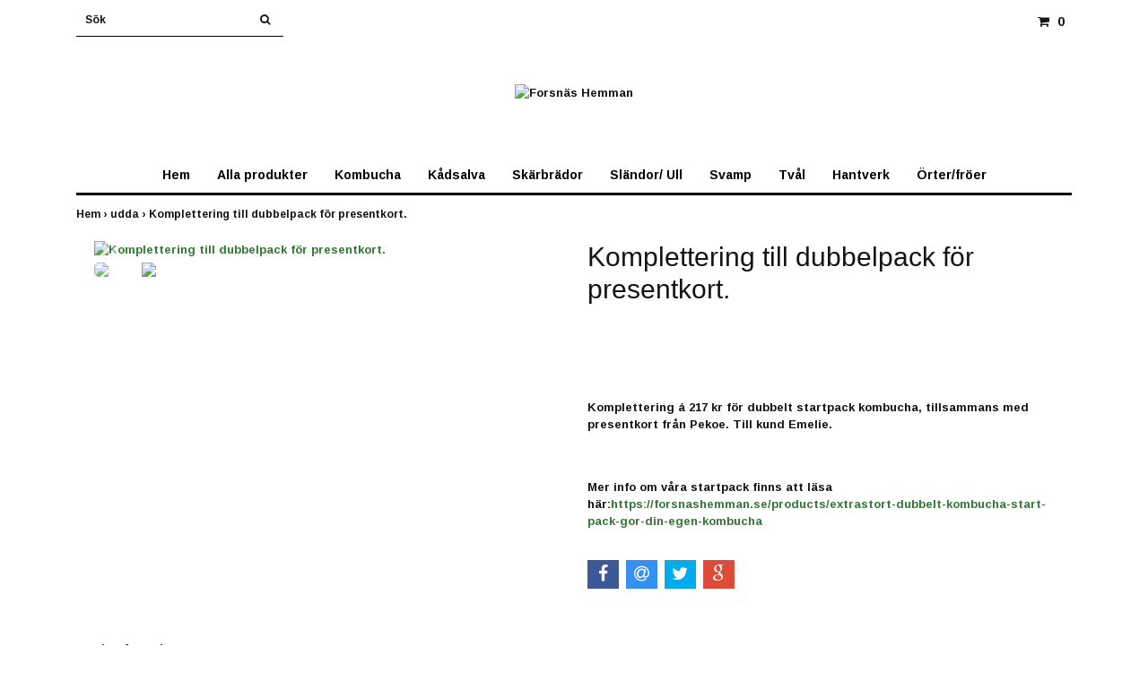

--- FILE ---
content_type: text/html; charset=utf-8
request_url: https://forsnashemman.se/udda/komplettering-till-dubbelpack-for-presentkort
body_size: 5862
content:
<!DOCTYPE html>
<html lang="sv">
<head><meta property="ix:host" content="cdn.quickbutik.com/images"><title>Komplettering till dubbelpack för presentkort. - Forsnäs Hemman</title>
<meta http-equiv="Content-Type" content="text/html; charset=UTF-8">
<meta name="author" content="Forsnäs Hemman">
<meta name="description" content="Komplettering á 217 kr för dubbelt startpack kombucha, tillsammans med presentkort från Pekoe. Till kund Emelie.Mer info om våra startpack finns att läsa här:ht">
<meta property="og:description" content="Komplettering á 217 kr för dubbelt startpack kombucha, tillsammans med presentkort från Pekoe. Till kund Emelie.Mer info om våra startpack finns att läsa här:ht">
<meta property="og:title" content="Komplettering till dubbelpack för presentkort. - Forsnäs Hemman">
<meta property="og:url" content="https://forsnashemman.se/udda/komplettering-till-dubbelpack-for-presentkort">
<meta property="og:site_name" content="Forsnäs Hemman">
<meta property="og:type" content="website">
<meta property="og:image" content="https://cdn.quickbutik.com/images/7854t/products/1554726964155462827315541333287854t-15466188151.jpeg">
<meta property="twitter:card" content="summary">
<meta property="twitter:title" content="Forsnäs Hemman">
<meta property="twitter:description" content="Komplettering á 217 kr för dubbelt startpack kombucha, tillsammans med presentkort från Pekoe. Till kund Emelie.Mer info om våra startpack finns att läsa här:ht">
<meta property="twitter:image" content="https://cdn.quickbutik.com/images/7854t/products/1554726964155462827315541333287854t-15466188151.jpeg">
<meta name="viewport" content="width=device-width, initial-scale=1, maximum-scale=1">
<link rel="canonical" href="https://forsnashemman.se/udda/komplettering-till-dubbelpack-for-presentkort">
<!-- CSS --><link href="https://storage.quickbutik.com/stores/7854t/templates/simple/css/assets.css?35142" rel="stylesheet" type="text/css" media="all">
<link href="https://storage.quickbutik.com/stores/7854t/templates/simple/css/style.css?35142" rel="stylesheet" type="text/css" media="all">
<link rel="sitemap" type="application/xml" title="Sitemap" href="https://forsnashemman.se/sitemap.xml">
<link href="//fonts.googleapis.com/css?family=Arimo:700%7CIstok+Web-Sans:400,700" rel="stylesheet" type="text/css"  media="all" /><!--[if lt IE 9]><script src="http://html5shim.googlecode.com/svn/trunk/html5.js"></script><![endif]-->

<script type="text/javascript" defer>document.addEventListener('DOMContentLoaded', () => {
    document.body.setAttribute('data-qb-page', 'product');
});</script>
</head>
<body>
		<div id="my-wrapper">

		<header id="site-header" class="clearfix">
   <div>
   <div class="top-bar">
        <div class="container">
		   <div class="row d-flex d-lg-none">
		</div>
		</div>
	</div>
   <div id="mobile-navigation">
	<nav class="nav">
		<ul>
			<li>
				<a href="#shopping-cart" class="slide-menu">Din varukorg</a>
			</li>

			<li>
				<a class="" href="/">Hem</a>
			</li>
			<li>
				<a class="" href="/products">Alla produkter</a>
			</li>
			<li>
				<a class="" href="/kombucha">Kombucha</a>
			</li>
			<li>
				<a class="" href="/kadsalva">Kådsalva</a>
			</li>
			<li>
				<a class="" href="/skarbrador">Skärbrädor</a>
			</li>
			<li>
				<a class="" href="/slandor-ull">Sländor/ Ull</a>
			</li>
			<li>
				<a class="" href="/svamp">Svamp</a>
			</li>
			<li>
				<a class="" href="/tval">Tvål</a>
			</li>
			<li>
				<a class="" href="/hantverk">Hantverk</a>
			</li>
			<li>
				<a class="" href="/orter">Örter/fröer</a>
			</li>
			<li>
				<hr />
			</li>
			
		</ul>
	</nav>
</div>
   <div class=" d-block  d-lg-none  mobile-header">
     <div class="container">
        <div class="row">
         <div class="col-3">
            <a id="responsive-menu-button" href="#navigation"> <i class="fa fa-bars fa-2x"></i> </a>
         </div>
         <div class="col-6">
            <form action="/shop/search" method="get">
               <div class="search-wrapper w-100">
                  <input class="search_text" name="s" type="text" placeholder="Sök" style="margin:0 auto" value=""><button class="search_submit" type="submit">
                  <i class="fa fa-search"></i>
                  </button>
                  <div class="clear"></div>
               </div>
            </form>
         </div>
         <div class="col-3 text-right">
             <a href="#shopping-cart" class="mobile-cart-icon cart-link slide-menu"><i class="fa fa-shopping-cart"></i><span class="cart_link_count">0</span></a>
         </div>
      </div>
     </div>  
   </div>
    </div>
</header>
<div id="main" role="main">

	<div class="container">

		<div id="page-layout">
			<div class="row">
				<div class="col-lg-12 d-none d-lg-flex align-items-center justify-content-between">
			       <div class="search-wrapper d-md-block">
			         <form action="/shop/search" method="get">
			   	        <input class="search_text" name="s" type="text" size="25" placeholder="Sök" value="">
			   	        <button class="search_submit" type="submit">
			   		      <i class="fa fa-search"></i>
			   	        </button>
			   	       <div class="clear"></div>
			         </form>
				   </div>
            	   <div id="cart-brief" class="pr-2 d-flex justify-content-end align-items-center mt-1">
            	   <div class="languages ">
            	   </div>
            		<a href="#shopping-cart" class="cart-link slide-menu"><i class="fa fa-shopping-cart"></i> <span class="cart_link_count">0</span></a>
                </div>
				</div>
                <div class="col-lg-12 text-center logo">
                  <a href="https://forsnashemman.se" title="Forsnäs Hemman" class="col-md-8"> <img class="img-responsive max-height-logo" src="https://cdn.quickbutik.com/images/7854t/templates/simple/assets/logo.png?s=35142&auto=format" alt="Forsnäs Hemman">
						 </a>
                </div>
		</div>
		</div>
		<div id="main_menu" class="hidden-xs d-none d-lg-block">
			<div id="product-nav-wrapper">
				<ul class="nav nav-pills d-flex justify-content-center">
								<li>
									<a href="/" title="Hem">Hem</a>
								</li>
						
								<li>
									<a href="/products" title="Alla produkter">Alla produkter</a>
								</li>
						
								<li>
									<a href="/kombucha" title="Kombucha">Kombucha</a>
								</li>
						
								<li>
									<a href="/kadsalva" title="Kådsalva">Kådsalva</a>
								</li>
						
								<li>
									<a href="/skarbrador" title="Skärbrädor">Skärbrädor</a>
								</li>
						
								<li>
									<a href="/slandor-ull" title="Sländor/ Ull">Sländor/ Ull</a>
								</li>
						
								<li>
									<a href="/svamp" title="Svamp">Svamp</a>
								</li>
						
								<li>
									<a href="/tval" title="Tvål">Tvål</a>
								</li>
						
								<li>
									<a href="/hantverk" title="Hantverk">Hantverk</a>
								</li>
						
								<li>
									<a href="/orter" title="Örter/fröer">Örter/fröer</a>
								</li>
						
					</ul>
			</div>
		</div>
		<div>
        <div class="row">
		<div class="maincol col">
            <!-- Breadcrumbs -->
        	<nav class="breadcrumb col-12" aria-label="breadcrumbs">
        	    <a href="/" title="Hem">Hem&nbsp;<span aria-hidden="true">›&nbsp;</span></a>
        	    <a href="/udda" title="udda">udda&nbsp;<span aria-hidden="true">›&nbsp;</span></a>
        	    <a href="/udda/komplettering-till-dubbelpack-for-presentkort" title="Komplettering till dubbelpack för presentkort.">Komplettering till dubbelpack för presentkort.&nbsp;</a>
        	</nav>
        

		<div class="maincontent">
			<article id="/udda/komplettering-till-dubbelpack-for-presentkort" itemscope itemtype="http://schema.org/Product">
			<div id="single_product">
			
			<div class="row single-product-border">
				<div class="col-md-6 col-sm-6 product-images">
				
					<div class="product-images">
					    <ul id="lightSlider">
							<li data-thumb="https://cdn.quickbutik.com/images/7854t/products/1554726964155462827315541333287854t-15466188151.jpeg?w=90&auto=format" class="active qs-product-image997">
							    <a href="https://cdn.quickbutik.com/images/7854t/products/1554726964155462827315541333287854t-15466188151.jpeg" title="Komplettering till dubbelpack för presentkort.">
								    <img src="https://cdn.quickbutik.com/images/7854t/products/1554726964155462827315541333287854t-15466188151.jpeg?auto=format" alt="Komplettering till dubbelpack för presentkort." />
								</a>
							</li>
							<li data-thumb="https://cdn.quickbutik.com/images/7854t/products/5e0dc229afc97.jpeg?w=90&auto=format" class="active qs-product-image1242">
							    <a href="https://cdn.quickbutik.com/images/7854t/products/5e0dc229afc97.jpeg" title="Komplettering till dubbelpack för presentkort.">
								    <img src="https://cdn.quickbutik.com/images/7854t/products/5e0dc229afc97.jpeg?auto=format" alt="Komplettering till dubbelpack för presentkort." />
								</a>
							</li>
					        
					    </ul>
					    <br />
					</div>
				
				</div>
				<div class="col-md-6 col-sm-6">
				<section class="entry-content">
				
						<h1 class="custom-font product-description-header" itemprop="name">Komplettering till dubbelpack för presentkort.</h1>
						
					    	<div class="label-warning" style="font-weight: bold; color: #FFF; padding: 10px;">
			    		    	    <p>Just nu har vi inte den här produkten i lager. Men återkom, för den kommer troligen finnas tillgänglig igen snart. :-)&nbsp;</p>
					    	</div>
						
						<div class="product-description-wrapper">
							<div itemprop="description"><p>Komplettering á 217 kr för dubbelt startpack kombucha, tillsammans med presentkort från Pekoe. Till kund Emelie.</p><p><br></p><p>Mer info om våra startpack finns att läsa här:<a href="https://forsnashemman.se/products/extrastort-dubbelt-kombucha-start-pack-gor-din-egen-kombucha">https://forsnashemman.se/products/extrastort-dubbelt-kombucha-start-pack-gor-din-egen-kombucha</a></p></div>
						</div>
			
			    <div id="share"></div>
			
					
					
					
					
				</section>
				
				</div>
			
			</div>
			  <div class="row mt-5">
			  	  <div class="col-md-12">
					<h3>Andra favoriter</h3>
					  <ul class="product-grid row clearfix">
						<li class="col-lg-3 col-md-4 col-sm-4 col-12 product  d-flex justify-content-center" data-pid="215">
			                <div class="indiv-product d-flex flex-column justify-content-between">
			                  <div class="content_box">            
			                    <div class="product-image">
			                      <div class="product-head">
			                      <img src="https://cdn.quickbutik.com/images/7854t/products/1589789576158013793315645673341558594767155859449915547288797854t-154661769782.jpeg?w=280&auto=format" alt="Enkelt startpack kombucha" class="animated fadeIn"></div>
			                    </div>
			                
			                    <div class="product-overlay"> 
			                      <a href="/udda/enkelt-startpack-kombucha"></a>    
			                    </div>
			                  </div>
			                  <div class="content_product_desc d-flex flex-column justify-content-around pt-3 flex-grow-1">
			                			<div class="indiv-product-title-text">
			                			    <a href="/udda/enkelt-startpack-kombucha" title="Enkelt startpack kombucha">
			                			    Enkelt startpack kombucha
			                			    </a>
			                			</div>
			                			<div class="align-self-normal text-center">
			                			   <div class="money-styling custom-font d-inline-block">
			                			    <a href="/udda/enkelt-startpack-kombucha" title="Enkelt startpack kombucha">
			                				217 kr  
			                				</a>
			                			</div>
					               	    </div>
			                	</div>
			                </div>
						</li>
						<li class="col-lg-3 col-md-4 col-sm-4 col-12 product  d-flex justify-content-center" data-pid="261">
			                <div class="indiv-product d-flex flex-column justify-content-between">
			                  <div class="content_box">            
			                    <div class="product-image">
			                      <div class="product-head">
			                      <img src="https://cdn.quickbutik.com/images/7854t/products/16444793131642677508159834212015950715551558594767155859449915547288797854t-154661769782.jpeg?w=280&auto=format" alt="Ersättningskombuchapack till &quot;självkostnadspris&quot;." class="animated fadeIn"></div>
			                    </div>
			                
			                    <div class="product-overlay"> 
			                      <a href="/udda/ersattningskombuchapack-till-sjalvpris"></a>    
			                    </div>
			                  </div>
			                  <div class="content_product_desc d-flex flex-column justify-content-around pt-3 flex-grow-1">
			                			<div class="indiv-product-title-text">
			                			    <a href="/udda/ersattningskombuchapack-till-sjalvpris" title="Ersättningskombuchapack till &quot;självkostnadspris&quot;.">
			                			    Ersättningskombuchapack till &quot;självkostnadspris&quot;.
			                			    </a>
			                			</div>
			                			<div class="align-self-normal text-center">
			                			   <div class="money-styling custom-font d-inline-block">
			                			    <a href="/udda/ersattningskombuchapack-till-sjalvpris" title="Ersättningskombuchapack till &quot;självkostnadspris&quot;.">
			                				127 kr  
			                				</a>
			                			</div>
					               	    </div>
			                	</div>
			                </div>
						</li>
						<li class="col-lg-3 col-md-4 col-sm-4 col-12 product  d-flex justify-content-center" data-pid="303">
			                <div class="indiv-product d-flex flex-column justify-content-between">
			                  <div class="content_box">            
			                    <div class="product-image">
			                      <div class="product-head">
			                      <img src="https://cdn.quickbutik.com/images/7854t/products/17061948921643125432158995695615898199905e9aff2ba92ce.jpeg?w=280&auto=format" alt="Tilläggskostnad för 8 bokstäver" class="animated fadeIn"></div>
			                    </div>
			                
			                    <div class="product-overlay"> 
			                      <a href="/udda/tillaggskostnad-fro-8-bokstaver"></a>    
			                    </div>
			                  </div>
			                  <div class="content_product_desc d-flex flex-column justify-content-around pt-3 flex-grow-1">
			                			<div class="indiv-product-title-text">
			                			    <a href="/udda/tillaggskostnad-fro-8-bokstaver" title="Tilläggskostnad för 8 bokstäver">
			                			    Tilläggskostnad för 8 bokstäver
			                			    </a>
			                			</div>
			                			<div class="align-self-normal text-center">
			                			   <div class="money-styling custom-font d-inline-block">
			                			    <a href="/udda/tillaggskostnad-fro-8-bokstaver" title="Tilläggskostnad för 8 bokstäver">
			                				200 kr  
			                				</a>
			                			</div>
					               	    </div>
			                	</div>
			                </div>
						</li>
						<li class="col-lg-3 col-md-4 col-sm-4 col-12 product  d-flex justify-content-center" data-pid="316">
			                <div class="indiv-product d-flex flex-column justify-content-between">
			                  <div class="content_box">            
			                    <div class="product-image">
			                      <div class="product-head">
			                      <img src="https://cdn.quickbutik.com/images/7854t/products/17249149241722867932170619538516863900061682494729168181791816753396201626879514161157958415950715551558594767155859449915547288797854t-154661769782.jpeg?w=280&auto=format" alt="Ett spinnset och en extra slända till särskild kund" class="animated fadeIn"></div>
			                    </div>
			                
			                    <div class="product-overlay"> 
			                      <a href="/udda/ett-spinnset-och-en-extra-slanda-till-sarskild-kund"></a>    
			                    </div>
			                  </div>
			                  <div class="content_product_desc d-flex flex-column justify-content-around pt-3 flex-grow-1">
			                			<div class="indiv-product-title-text">
			                			    <a href="/udda/ett-spinnset-och-en-extra-slanda-till-sarskild-kund" title="Ett spinnset och en extra slända till särskild kund">
			                			    Ett spinnset och en extra slända till särskild kund
			                			    </a>
			                			</div>
			                			<div class="align-self-normal text-center">
			                			   <div class="money-styling custom-font d-inline-block">
			                			    <a href="/udda/ett-spinnset-och-en-extra-slanda-till-sarskild-kund" title="Ett spinnset och en extra slända till särskild kund">
			                				1 178 kr  
			                				</a>
			                			</div>
					               	    </div>
			                	</div>
			                </div>
						</li>
			     </ul>
			  	</div>
			  </div>
			
			</div>
			</article>			</div>

		</div>

	</div>
</div>
  </div>
</div><footer>
<div class="container">
	<div class="row">
      <div class="col-md-3 col-12 text-lg-left text-md-center"> 
             <div>
				<div class="top_pointer">
					<i class='fa fax fa-check'></i> 1-4 dagar leveranstid
				</div>
				
				<div class="top_pointer">
					<i class='fa fax fa-check'></i> Fri frakt
				</div>
				
				<div class="top_pointer">
					<i class='fa fax fa-check'></i> Personlig kontakt
				</div>
    	    </div>
    	    <div class="mt-4">
               <div>
                 E-postadress: <a href="/cdn-cgi/l/email-protection" class="__cf_email__" data-cfemail="c0a6afb2b3aea1b3a8a5adada1ae80a7ada1a9aceea3afad">[email&#160;protected]</a>
               </div>
            </div>
      </div>
      <div class="col-12 col-md-3">
              <div class="footer-menu text-left">
                  <a href="/contact" class="d-block">Kontakt</a>
                  <a href="/sidor/vilka-ar-vi" class="d-block">Vilka är vi?</a>
                  <a href="/sidor/terms-and-conditions" class="d-block">Köpvillkor</a>
          </div>
      </div>
      <div class="col-12 col-md-3">
        <div class="text-center">
                
                		    <a href="https://www.twitter.com/quickbutik" target="_blank" class="btn btn-twitter"><i class="fa fa-twitter"></i></a>
                		    
                			<a href="https://www.facebook.com/aj.eriksson.10" target="_blank" class="btn btn-facebook"><i class="fa fa-facebook"></i></a>
                		    
                			<a href="https://instagram.com/forsnas_hemmans_aj_eriksson" target="_blank" class="btn btn-instagram"><i class="fa fa-instagram"></i></a>
                		    
                			<a href="https://www.youtube.com/channel/UCZxqlnon4IuwCaIUstHF2Ew" target="_blank" class="btn btn-youtube"><i class="fa fa-youtube"></i></a>
                		    
  
								<div class="clearfix"></div>
							<div style="margin-top: 16px;">© Copyright 2026 Forsnäs Hemman</div>
							<div class="poweredby"><a style="text-decoration: none;" target="_blank" rel="nofollow sponsored" title="Powered by Quickbutik" href="https://quickbutik.com">Powered by Quickbutik</a></div></div>
	  </div>
	  <div class="col-md-3 d-flex align-items-center justify-content-center">
		 	<div class="paymentmethods text-sm-center">
		 		    <img alt="Visa" class="x15" src="/assets/shopassets/paylogos/visa.png">
		 		    <img alt="MasterCard" src="/assets/shopassets/paylogos/mastercard.png">
		 		    <img alt="PayPal" class="x1" src="/assets/shopassets/paylogos/paypal.png"> 
		 	</div>
     </div>
	</div>
<!-- .row -->
		
			</div>
<!-- container -->
		
		</footer><div class="modal fade" id="languageModal" role="dialog" data-backdrop="false">
       <div class="modal-dialog modal-sm">
         <div class="modal-content     align-items-center justify-content-center">
           <div class="modal-body">
           <div class="text-center">
Choose language
</div>
           </div>
           
           </div>
          </div>
        </div>
		
		<div id="mobile-bar-settings" data-lbl-overview="Översikt" data-lbl-search="Sök"></div>
            <nav id="navigation"><ul>
<li>
                <a href="/">Hem</a>
                </li>
        	
            <li>
                <a href="/products">Alla produkter</a>
                </li>
        	
            <li>
                <a href="/kombucha">Kombucha</a>
                </li>
        	
            <li>
                <a href="/kadsalva">Kådsalva</a>
                </li>
        	
            <li>
                <a href="/skarbrador">Skärbrädor</a>
                </li>
        	
            <li>
                <a href="/slandor-ull">Sländor/ Ull</a>
                </li>
        	
            <li>
                <a href="/svamp">Svamp</a>
                </li>
        	
            <li>
                <a href="/tval">Tvål</a>
                </li>
        	
            <li>
                <a href="/hantverk">Hantverk</a>
                </li>
        	
            <li>
                <a href="/orter">Örter/fröer</a>
                </li>
        	
            <li>
                <a href="/contact">Kontakt</a>
                </li>
            <li>
                <a href="/sidor/vilka-ar-vi">Vilka är vi?</a>
                </li>
            <li>
                <a href="/sidor/terms-and-conditions">Köpvillkor</a>
                </li>
            <li>
            
</li>
         </ul></nav><nav id="shopping-cart"><div id="mmnue-cartbox" class="mmnue-cartbox">
	<!-- Your content -->
	<div>
		<div class="cartHeader text-center">Din varukorg</div>
	</div>
	
	<div class="qs-cart-empty" >
        <p style="padding: 28px;font-weight: 600;margin:0;">Din varukorg är tom, men det behöver den inte vara.</p>
    </div>
    
	<div class="qs-cart-update" style="display:none;" >
        <table id="CARTITEMS" class="table table-sm ">
            <thead>
                <tr>
                    <td style="width: 220px; text-align: left;">Produkt</td>
                    <td style="width: 130px; text-align: right;">Pris</td>
                </tr>
            </thead>

            <tbody>
            </tbody>
            <tfoot>
                <tr>
                    <td colspan="1"></td>
                    <td colspan="1" class="cartTotal" style="text-align: right;">0,00 SEK</td>
                </tr>
            </tfoot>
        </table>
	</div>
	
	<div class="slide-checkout-buttons">
		<a href="/cart/index" class="btn-buy btn btn-block btn-lg list-buybtn">Till kassan <i class="fa fa-shopping-cart"></i></a>
		<a  class="mmnue_close btn slide-menu mt-3" style="text-decoration: none; color: #2a2a2a;">Fortsätt att handla</a>
	</div>
	
</div></nav>
</div>
		<script data-cfasync="false" src="/cdn-cgi/scripts/5c5dd728/cloudflare-static/email-decode.min.js"></script><script src="https://storage.quickbutik.com/stores/7854t/templates/simple/js/plugins.js?35142" type="text/javascript"></script><script src="https://storage.quickbutik.com/stores/7854t/templates/simple/js/custom.js?35142" type="text/javascript"></script><script src="https://storage.quickbutik.com/stores/7854t/templates/simple/js/qb.js?35142" type="text/javascript"></script>
<script type="text/javascript">var qs_store_url = "https://forsnashemman.se";</script>
<script type="text/javascript">var qs_store_apps_data = {"location":"\/udda\/komplettering-till-dubbelpack-for-presentkort","products":[],"product_id":"178","category_id":null,"category_name":"udda","fetch":"fetch","order":null,"search":null,"recentPurchaseId":null,"product":{"title":"Komplettering till dubbelpack f\u00f6r presentkort.","price":"217 kr","price_raw":"217","before_price":"0 kr","hasVariants":false,"weight":"0","stock":"3","url":"\/udda\/komplettering-till-dubbelpack-for-presentkort","preorder":false,"images":[{"url":"https:\/\/cdn.quickbutik.com\/images\/7854t\/products\/1554726964155462827315541333287854t-15466188151.jpeg","position":"1","title":"1554726964155462827315541333287854t-15466188151.jpeg","is_youtube_thumbnail":false},{"url":"https:\/\/cdn.quickbutik.com\/images\/7854t\/products\/5e0dc229afc97.jpeg","position":"2","title":"5e0dc229afc97.jpeg","is_youtube_thumbnail":false}]}}; var qs_store_apps = [];</script>
<script>if (typeof qs_options !== "undefined") { qs_store_apps_data.variants = JSON.stringify(Array.isArray(qs_options) ? qs_options : []); }</script>
<script type="text/javascript">$.ajax({type:"POST",url:"https://forsnashemman.se/apps/fetch",async:!1,data:qs_store_apps_data, success:function(s){qs_store_apps=s}});</script>
<script type="text/javascript" src="/assets/qb_essentials.babel.js?v=20251006"></script><script type="text/javascript"> var recaptchaSiteKey="6Lc-2GcUAAAAAMXG8Lz5S_MpVshTUeESW6iJqK0_"; </script>    <script src="/assets/shopassets/misc/magicbean.js?v=1" data-shop-id="7854" data-url="https://magic-bean.services.quickbutik.com/v1/sow" data-site-section="1" data-key="fc4f6caded6aa34dd1b18ac06d37d340" defer></script>
<script type="text/javascript">document.addEventListener("DOMContentLoaded", function() {
const viewProductEvent = new CustomEvent('view-product', {
                detail: {
                    id: '178',
                    name: 'Komplettering till dubbelpack för presentkort.',
                    currency: 'SEK',
                    price: '217'
                }
            });
            document.dispatchEvent(viewProductEvent);
});</script><script defer src="https://static.cloudflareinsights.com/beacon.min.js/vcd15cbe7772f49c399c6a5babf22c1241717689176015" integrity="sha512-ZpsOmlRQV6y907TI0dKBHq9Md29nnaEIPlkf84rnaERnq6zvWvPUqr2ft8M1aS28oN72PdrCzSjY4U6VaAw1EQ==" data-cf-beacon='{"rayId":"9c21d8e38bd01de6","version":"2025.9.1","serverTiming":{"name":{"cfExtPri":true,"cfEdge":true,"cfOrigin":true,"cfL4":true,"cfSpeedBrain":true,"cfCacheStatus":true}},"token":"7a304e0c4e854d16bca3b20c50bbf8db","b":1}' crossorigin="anonymous"></script>
</body>
</html>
